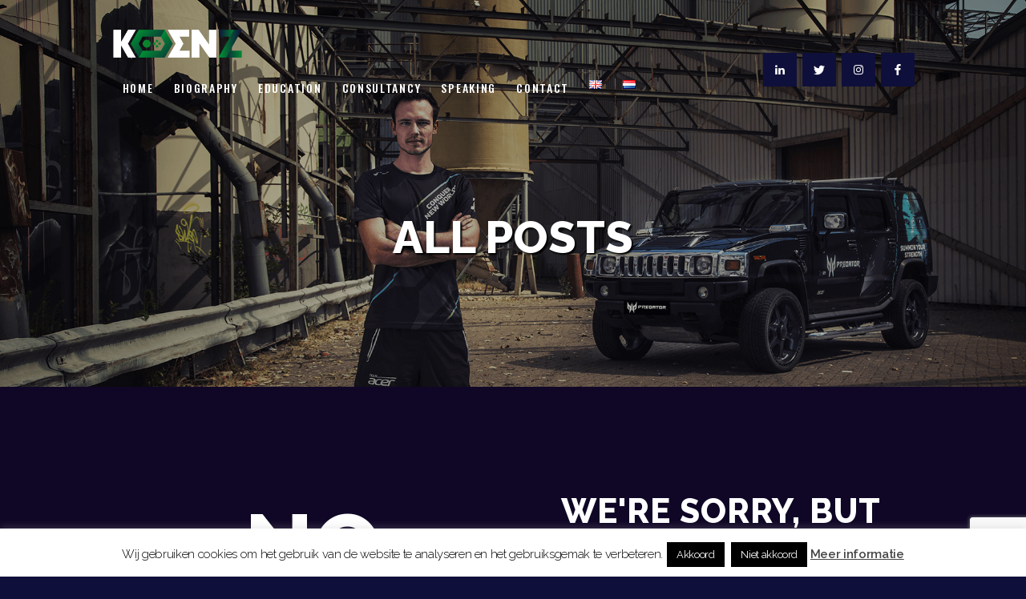

--- FILE ---
content_type: text/html; charset=utf-8
request_url: https://www.google.com/recaptcha/api2/anchor?ar=1&k=6LcWAk0rAAAAALBASaFvN4d2TKu6HEBI-Y3kN8Cx&co=aHR0cHM6Ly9rb2Vuc2Nob2JiZXJzLm5sOjQ0Mw..&hl=en&v=PoyoqOPhxBO7pBk68S4YbpHZ&size=invisible&anchor-ms=20000&execute-ms=30000&cb=k6g53nh4oxjk
body_size: 48744
content:
<!DOCTYPE HTML><html dir="ltr" lang="en"><head><meta http-equiv="Content-Type" content="text/html; charset=UTF-8">
<meta http-equiv="X-UA-Compatible" content="IE=edge">
<title>reCAPTCHA</title>
<style type="text/css">
/* cyrillic-ext */
@font-face {
  font-family: 'Roboto';
  font-style: normal;
  font-weight: 400;
  font-stretch: 100%;
  src: url(//fonts.gstatic.com/s/roboto/v48/KFO7CnqEu92Fr1ME7kSn66aGLdTylUAMa3GUBHMdazTgWw.woff2) format('woff2');
  unicode-range: U+0460-052F, U+1C80-1C8A, U+20B4, U+2DE0-2DFF, U+A640-A69F, U+FE2E-FE2F;
}
/* cyrillic */
@font-face {
  font-family: 'Roboto';
  font-style: normal;
  font-weight: 400;
  font-stretch: 100%;
  src: url(//fonts.gstatic.com/s/roboto/v48/KFO7CnqEu92Fr1ME7kSn66aGLdTylUAMa3iUBHMdazTgWw.woff2) format('woff2');
  unicode-range: U+0301, U+0400-045F, U+0490-0491, U+04B0-04B1, U+2116;
}
/* greek-ext */
@font-face {
  font-family: 'Roboto';
  font-style: normal;
  font-weight: 400;
  font-stretch: 100%;
  src: url(//fonts.gstatic.com/s/roboto/v48/KFO7CnqEu92Fr1ME7kSn66aGLdTylUAMa3CUBHMdazTgWw.woff2) format('woff2');
  unicode-range: U+1F00-1FFF;
}
/* greek */
@font-face {
  font-family: 'Roboto';
  font-style: normal;
  font-weight: 400;
  font-stretch: 100%;
  src: url(//fonts.gstatic.com/s/roboto/v48/KFO7CnqEu92Fr1ME7kSn66aGLdTylUAMa3-UBHMdazTgWw.woff2) format('woff2');
  unicode-range: U+0370-0377, U+037A-037F, U+0384-038A, U+038C, U+038E-03A1, U+03A3-03FF;
}
/* math */
@font-face {
  font-family: 'Roboto';
  font-style: normal;
  font-weight: 400;
  font-stretch: 100%;
  src: url(//fonts.gstatic.com/s/roboto/v48/KFO7CnqEu92Fr1ME7kSn66aGLdTylUAMawCUBHMdazTgWw.woff2) format('woff2');
  unicode-range: U+0302-0303, U+0305, U+0307-0308, U+0310, U+0312, U+0315, U+031A, U+0326-0327, U+032C, U+032F-0330, U+0332-0333, U+0338, U+033A, U+0346, U+034D, U+0391-03A1, U+03A3-03A9, U+03B1-03C9, U+03D1, U+03D5-03D6, U+03F0-03F1, U+03F4-03F5, U+2016-2017, U+2034-2038, U+203C, U+2040, U+2043, U+2047, U+2050, U+2057, U+205F, U+2070-2071, U+2074-208E, U+2090-209C, U+20D0-20DC, U+20E1, U+20E5-20EF, U+2100-2112, U+2114-2115, U+2117-2121, U+2123-214F, U+2190, U+2192, U+2194-21AE, U+21B0-21E5, U+21F1-21F2, U+21F4-2211, U+2213-2214, U+2216-22FF, U+2308-230B, U+2310, U+2319, U+231C-2321, U+2336-237A, U+237C, U+2395, U+239B-23B7, U+23D0, U+23DC-23E1, U+2474-2475, U+25AF, U+25B3, U+25B7, U+25BD, U+25C1, U+25CA, U+25CC, U+25FB, U+266D-266F, U+27C0-27FF, U+2900-2AFF, U+2B0E-2B11, U+2B30-2B4C, U+2BFE, U+3030, U+FF5B, U+FF5D, U+1D400-1D7FF, U+1EE00-1EEFF;
}
/* symbols */
@font-face {
  font-family: 'Roboto';
  font-style: normal;
  font-weight: 400;
  font-stretch: 100%;
  src: url(//fonts.gstatic.com/s/roboto/v48/KFO7CnqEu92Fr1ME7kSn66aGLdTylUAMaxKUBHMdazTgWw.woff2) format('woff2');
  unicode-range: U+0001-000C, U+000E-001F, U+007F-009F, U+20DD-20E0, U+20E2-20E4, U+2150-218F, U+2190, U+2192, U+2194-2199, U+21AF, U+21E6-21F0, U+21F3, U+2218-2219, U+2299, U+22C4-22C6, U+2300-243F, U+2440-244A, U+2460-24FF, U+25A0-27BF, U+2800-28FF, U+2921-2922, U+2981, U+29BF, U+29EB, U+2B00-2BFF, U+4DC0-4DFF, U+FFF9-FFFB, U+10140-1018E, U+10190-1019C, U+101A0, U+101D0-101FD, U+102E0-102FB, U+10E60-10E7E, U+1D2C0-1D2D3, U+1D2E0-1D37F, U+1F000-1F0FF, U+1F100-1F1AD, U+1F1E6-1F1FF, U+1F30D-1F30F, U+1F315, U+1F31C, U+1F31E, U+1F320-1F32C, U+1F336, U+1F378, U+1F37D, U+1F382, U+1F393-1F39F, U+1F3A7-1F3A8, U+1F3AC-1F3AF, U+1F3C2, U+1F3C4-1F3C6, U+1F3CA-1F3CE, U+1F3D4-1F3E0, U+1F3ED, U+1F3F1-1F3F3, U+1F3F5-1F3F7, U+1F408, U+1F415, U+1F41F, U+1F426, U+1F43F, U+1F441-1F442, U+1F444, U+1F446-1F449, U+1F44C-1F44E, U+1F453, U+1F46A, U+1F47D, U+1F4A3, U+1F4B0, U+1F4B3, U+1F4B9, U+1F4BB, U+1F4BF, U+1F4C8-1F4CB, U+1F4D6, U+1F4DA, U+1F4DF, U+1F4E3-1F4E6, U+1F4EA-1F4ED, U+1F4F7, U+1F4F9-1F4FB, U+1F4FD-1F4FE, U+1F503, U+1F507-1F50B, U+1F50D, U+1F512-1F513, U+1F53E-1F54A, U+1F54F-1F5FA, U+1F610, U+1F650-1F67F, U+1F687, U+1F68D, U+1F691, U+1F694, U+1F698, U+1F6AD, U+1F6B2, U+1F6B9-1F6BA, U+1F6BC, U+1F6C6-1F6CF, U+1F6D3-1F6D7, U+1F6E0-1F6EA, U+1F6F0-1F6F3, U+1F6F7-1F6FC, U+1F700-1F7FF, U+1F800-1F80B, U+1F810-1F847, U+1F850-1F859, U+1F860-1F887, U+1F890-1F8AD, U+1F8B0-1F8BB, U+1F8C0-1F8C1, U+1F900-1F90B, U+1F93B, U+1F946, U+1F984, U+1F996, U+1F9E9, U+1FA00-1FA6F, U+1FA70-1FA7C, U+1FA80-1FA89, U+1FA8F-1FAC6, U+1FACE-1FADC, U+1FADF-1FAE9, U+1FAF0-1FAF8, U+1FB00-1FBFF;
}
/* vietnamese */
@font-face {
  font-family: 'Roboto';
  font-style: normal;
  font-weight: 400;
  font-stretch: 100%;
  src: url(//fonts.gstatic.com/s/roboto/v48/KFO7CnqEu92Fr1ME7kSn66aGLdTylUAMa3OUBHMdazTgWw.woff2) format('woff2');
  unicode-range: U+0102-0103, U+0110-0111, U+0128-0129, U+0168-0169, U+01A0-01A1, U+01AF-01B0, U+0300-0301, U+0303-0304, U+0308-0309, U+0323, U+0329, U+1EA0-1EF9, U+20AB;
}
/* latin-ext */
@font-face {
  font-family: 'Roboto';
  font-style: normal;
  font-weight: 400;
  font-stretch: 100%;
  src: url(//fonts.gstatic.com/s/roboto/v48/KFO7CnqEu92Fr1ME7kSn66aGLdTylUAMa3KUBHMdazTgWw.woff2) format('woff2');
  unicode-range: U+0100-02BA, U+02BD-02C5, U+02C7-02CC, U+02CE-02D7, U+02DD-02FF, U+0304, U+0308, U+0329, U+1D00-1DBF, U+1E00-1E9F, U+1EF2-1EFF, U+2020, U+20A0-20AB, U+20AD-20C0, U+2113, U+2C60-2C7F, U+A720-A7FF;
}
/* latin */
@font-face {
  font-family: 'Roboto';
  font-style: normal;
  font-weight: 400;
  font-stretch: 100%;
  src: url(//fonts.gstatic.com/s/roboto/v48/KFO7CnqEu92Fr1ME7kSn66aGLdTylUAMa3yUBHMdazQ.woff2) format('woff2');
  unicode-range: U+0000-00FF, U+0131, U+0152-0153, U+02BB-02BC, U+02C6, U+02DA, U+02DC, U+0304, U+0308, U+0329, U+2000-206F, U+20AC, U+2122, U+2191, U+2193, U+2212, U+2215, U+FEFF, U+FFFD;
}
/* cyrillic-ext */
@font-face {
  font-family: 'Roboto';
  font-style: normal;
  font-weight: 500;
  font-stretch: 100%;
  src: url(//fonts.gstatic.com/s/roboto/v48/KFO7CnqEu92Fr1ME7kSn66aGLdTylUAMa3GUBHMdazTgWw.woff2) format('woff2');
  unicode-range: U+0460-052F, U+1C80-1C8A, U+20B4, U+2DE0-2DFF, U+A640-A69F, U+FE2E-FE2F;
}
/* cyrillic */
@font-face {
  font-family: 'Roboto';
  font-style: normal;
  font-weight: 500;
  font-stretch: 100%;
  src: url(//fonts.gstatic.com/s/roboto/v48/KFO7CnqEu92Fr1ME7kSn66aGLdTylUAMa3iUBHMdazTgWw.woff2) format('woff2');
  unicode-range: U+0301, U+0400-045F, U+0490-0491, U+04B0-04B1, U+2116;
}
/* greek-ext */
@font-face {
  font-family: 'Roboto';
  font-style: normal;
  font-weight: 500;
  font-stretch: 100%;
  src: url(//fonts.gstatic.com/s/roboto/v48/KFO7CnqEu92Fr1ME7kSn66aGLdTylUAMa3CUBHMdazTgWw.woff2) format('woff2');
  unicode-range: U+1F00-1FFF;
}
/* greek */
@font-face {
  font-family: 'Roboto';
  font-style: normal;
  font-weight: 500;
  font-stretch: 100%;
  src: url(//fonts.gstatic.com/s/roboto/v48/KFO7CnqEu92Fr1ME7kSn66aGLdTylUAMa3-UBHMdazTgWw.woff2) format('woff2');
  unicode-range: U+0370-0377, U+037A-037F, U+0384-038A, U+038C, U+038E-03A1, U+03A3-03FF;
}
/* math */
@font-face {
  font-family: 'Roboto';
  font-style: normal;
  font-weight: 500;
  font-stretch: 100%;
  src: url(//fonts.gstatic.com/s/roboto/v48/KFO7CnqEu92Fr1ME7kSn66aGLdTylUAMawCUBHMdazTgWw.woff2) format('woff2');
  unicode-range: U+0302-0303, U+0305, U+0307-0308, U+0310, U+0312, U+0315, U+031A, U+0326-0327, U+032C, U+032F-0330, U+0332-0333, U+0338, U+033A, U+0346, U+034D, U+0391-03A1, U+03A3-03A9, U+03B1-03C9, U+03D1, U+03D5-03D6, U+03F0-03F1, U+03F4-03F5, U+2016-2017, U+2034-2038, U+203C, U+2040, U+2043, U+2047, U+2050, U+2057, U+205F, U+2070-2071, U+2074-208E, U+2090-209C, U+20D0-20DC, U+20E1, U+20E5-20EF, U+2100-2112, U+2114-2115, U+2117-2121, U+2123-214F, U+2190, U+2192, U+2194-21AE, U+21B0-21E5, U+21F1-21F2, U+21F4-2211, U+2213-2214, U+2216-22FF, U+2308-230B, U+2310, U+2319, U+231C-2321, U+2336-237A, U+237C, U+2395, U+239B-23B7, U+23D0, U+23DC-23E1, U+2474-2475, U+25AF, U+25B3, U+25B7, U+25BD, U+25C1, U+25CA, U+25CC, U+25FB, U+266D-266F, U+27C0-27FF, U+2900-2AFF, U+2B0E-2B11, U+2B30-2B4C, U+2BFE, U+3030, U+FF5B, U+FF5D, U+1D400-1D7FF, U+1EE00-1EEFF;
}
/* symbols */
@font-face {
  font-family: 'Roboto';
  font-style: normal;
  font-weight: 500;
  font-stretch: 100%;
  src: url(//fonts.gstatic.com/s/roboto/v48/KFO7CnqEu92Fr1ME7kSn66aGLdTylUAMaxKUBHMdazTgWw.woff2) format('woff2');
  unicode-range: U+0001-000C, U+000E-001F, U+007F-009F, U+20DD-20E0, U+20E2-20E4, U+2150-218F, U+2190, U+2192, U+2194-2199, U+21AF, U+21E6-21F0, U+21F3, U+2218-2219, U+2299, U+22C4-22C6, U+2300-243F, U+2440-244A, U+2460-24FF, U+25A0-27BF, U+2800-28FF, U+2921-2922, U+2981, U+29BF, U+29EB, U+2B00-2BFF, U+4DC0-4DFF, U+FFF9-FFFB, U+10140-1018E, U+10190-1019C, U+101A0, U+101D0-101FD, U+102E0-102FB, U+10E60-10E7E, U+1D2C0-1D2D3, U+1D2E0-1D37F, U+1F000-1F0FF, U+1F100-1F1AD, U+1F1E6-1F1FF, U+1F30D-1F30F, U+1F315, U+1F31C, U+1F31E, U+1F320-1F32C, U+1F336, U+1F378, U+1F37D, U+1F382, U+1F393-1F39F, U+1F3A7-1F3A8, U+1F3AC-1F3AF, U+1F3C2, U+1F3C4-1F3C6, U+1F3CA-1F3CE, U+1F3D4-1F3E0, U+1F3ED, U+1F3F1-1F3F3, U+1F3F5-1F3F7, U+1F408, U+1F415, U+1F41F, U+1F426, U+1F43F, U+1F441-1F442, U+1F444, U+1F446-1F449, U+1F44C-1F44E, U+1F453, U+1F46A, U+1F47D, U+1F4A3, U+1F4B0, U+1F4B3, U+1F4B9, U+1F4BB, U+1F4BF, U+1F4C8-1F4CB, U+1F4D6, U+1F4DA, U+1F4DF, U+1F4E3-1F4E6, U+1F4EA-1F4ED, U+1F4F7, U+1F4F9-1F4FB, U+1F4FD-1F4FE, U+1F503, U+1F507-1F50B, U+1F50D, U+1F512-1F513, U+1F53E-1F54A, U+1F54F-1F5FA, U+1F610, U+1F650-1F67F, U+1F687, U+1F68D, U+1F691, U+1F694, U+1F698, U+1F6AD, U+1F6B2, U+1F6B9-1F6BA, U+1F6BC, U+1F6C6-1F6CF, U+1F6D3-1F6D7, U+1F6E0-1F6EA, U+1F6F0-1F6F3, U+1F6F7-1F6FC, U+1F700-1F7FF, U+1F800-1F80B, U+1F810-1F847, U+1F850-1F859, U+1F860-1F887, U+1F890-1F8AD, U+1F8B0-1F8BB, U+1F8C0-1F8C1, U+1F900-1F90B, U+1F93B, U+1F946, U+1F984, U+1F996, U+1F9E9, U+1FA00-1FA6F, U+1FA70-1FA7C, U+1FA80-1FA89, U+1FA8F-1FAC6, U+1FACE-1FADC, U+1FADF-1FAE9, U+1FAF0-1FAF8, U+1FB00-1FBFF;
}
/* vietnamese */
@font-face {
  font-family: 'Roboto';
  font-style: normal;
  font-weight: 500;
  font-stretch: 100%;
  src: url(//fonts.gstatic.com/s/roboto/v48/KFO7CnqEu92Fr1ME7kSn66aGLdTylUAMa3OUBHMdazTgWw.woff2) format('woff2');
  unicode-range: U+0102-0103, U+0110-0111, U+0128-0129, U+0168-0169, U+01A0-01A1, U+01AF-01B0, U+0300-0301, U+0303-0304, U+0308-0309, U+0323, U+0329, U+1EA0-1EF9, U+20AB;
}
/* latin-ext */
@font-face {
  font-family: 'Roboto';
  font-style: normal;
  font-weight: 500;
  font-stretch: 100%;
  src: url(//fonts.gstatic.com/s/roboto/v48/KFO7CnqEu92Fr1ME7kSn66aGLdTylUAMa3KUBHMdazTgWw.woff2) format('woff2');
  unicode-range: U+0100-02BA, U+02BD-02C5, U+02C7-02CC, U+02CE-02D7, U+02DD-02FF, U+0304, U+0308, U+0329, U+1D00-1DBF, U+1E00-1E9F, U+1EF2-1EFF, U+2020, U+20A0-20AB, U+20AD-20C0, U+2113, U+2C60-2C7F, U+A720-A7FF;
}
/* latin */
@font-face {
  font-family: 'Roboto';
  font-style: normal;
  font-weight: 500;
  font-stretch: 100%;
  src: url(//fonts.gstatic.com/s/roboto/v48/KFO7CnqEu92Fr1ME7kSn66aGLdTylUAMa3yUBHMdazQ.woff2) format('woff2');
  unicode-range: U+0000-00FF, U+0131, U+0152-0153, U+02BB-02BC, U+02C6, U+02DA, U+02DC, U+0304, U+0308, U+0329, U+2000-206F, U+20AC, U+2122, U+2191, U+2193, U+2212, U+2215, U+FEFF, U+FFFD;
}
/* cyrillic-ext */
@font-face {
  font-family: 'Roboto';
  font-style: normal;
  font-weight: 900;
  font-stretch: 100%;
  src: url(//fonts.gstatic.com/s/roboto/v48/KFO7CnqEu92Fr1ME7kSn66aGLdTylUAMa3GUBHMdazTgWw.woff2) format('woff2');
  unicode-range: U+0460-052F, U+1C80-1C8A, U+20B4, U+2DE0-2DFF, U+A640-A69F, U+FE2E-FE2F;
}
/* cyrillic */
@font-face {
  font-family: 'Roboto';
  font-style: normal;
  font-weight: 900;
  font-stretch: 100%;
  src: url(//fonts.gstatic.com/s/roboto/v48/KFO7CnqEu92Fr1ME7kSn66aGLdTylUAMa3iUBHMdazTgWw.woff2) format('woff2');
  unicode-range: U+0301, U+0400-045F, U+0490-0491, U+04B0-04B1, U+2116;
}
/* greek-ext */
@font-face {
  font-family: 'Roboto';
  font-style: normal;
  font-weight: 900;
  font-stretch: 100%;
  src: url(//fonts.gstatic.com/s/roboto/v48/KFO7CnqEu92Fr1ME7kSn66aGLdTylUAMa3CUBHMdazTgWw.woff2) format('woff2');
  unicode-range: U+1F00-1FFF;
}
/* greek */
@font-face {
  font-family: 'Roboto';
  font-style: normal;
  font-weight: 900;
  font-stretch: 100%;
  src: url(//fonts.gstatic.com/s/roboto/v48/KFO7CnqEu92Fr1ME7kSn66aGLdTylUAMa3-UBHMdazTgWw.woff2) format('woff2');
  unicode-range: U+0370-0377, U+037A-037F, U+0384-038A, U+038C, U+038E-03A1, U+03A3-03FF;
}
/* math */
@font-face {
  font-family: 'Roboto';
  font-style: normal;
  font-weight: 900;
  font-stretch: 100%;
  src: url(//fonts.gstatic.com/s/roboto/v48/KFO7CnqEu92Fr1ME7kSn66aGLdTylUAMawCUBHMdazTgWw.woff2) format('woff2');
  unicode-range: U+0302-0303, U+0305, U+0307-0308, U+0310, U+0312, U+0315, U+031A, U+0326-0327, U+032C, U+032F-0330, U+0332-0333, U+0338, U+033A, U+0346, U+034D, U+0391-03A1, U+03A3-03A9, U+03B1-03C9, U+03D1, U+03D5-03D6, U+03F0-03F1, U+03F4-03F5, U+2016-2017, U+2034-2038, U+203C, U+2040, U+2043, U+2047, U+2050, U+2057, U+205F, U+2070-2071, U+2074-208E, U+2090-209C, U+20D0-20DC, U+20E1, U+20E5-20EF, U+2100-2112, U+2114-2115, U+2117-2121, U+2123-214F, U+2190, U+2192, U+2194-21AE, U+21B0-21E5, U+21F1-21F2, U+21F4-2211, U+2213-2214, U+2216-22FF, U+2308-230B, U+2310, U+2319, U+231C-2321, U+2336-237A, U+237C, U+2395, U+239B-23B7, U+23D0, U+23DC-23E1, U+2474-2475, U+25AF, U+25B3, U+25B7, U+25BD, U+25C1, U+25CA, U+25CC, U+25FB, U+266D-266F, U+27C0-27FF, U+2900-2AFF, U+2B0E-2B11, U+2B30-2B4C, U+2BFE, U+3030, U+FF5B, U+FF5D, U+1D400-1D7FF, U+1EE00-1EEFF;
}
/* symbols */
@font-face {
  font-family: 'Roboto';
  font-style: normal;
  font-weight: 900;
  font-stretch: 100%;
  src: url(//fonts.gstatic.com/s/roboto/v48/KFO7CnqEu92Fr1ME7kSn66aGLdTylUAMaxKUBHMdazTgWw.woff2) format('woff2');
  unicode-range: U+0001-000C, U+000E-001F, U+007F-009F, U+20DD-20E0, U+20E2-20E4, U+2150-218F, U+2190, U+2192, U+2194-2199, U+21AF, U+21E6-21F0, U+21F3, U+2218-2219, U+2299, U+22C4-22C6, U+2300-243F, U+2440-244A, U+2460-24FF, U+25A0-27BF, U+2800-28FF, U+2921-2922, U+2981, U+29BF, U+29EB, U+2B00-2BFF, U+4DC0-4DFF, U+FFF9-FFFB, U+10140-1018E, U+10190-1019C, U+101A0, U+101D0-101FD, U+102E0-102FB, U+10E60-10E7E, U+1D2C0-1D2D3, U+1D2E0-1D37F, U+1F000-1F0FF, U+1F100-1F1AD, U+1F1E6-1F1FF, U+1F30D-1F30F, U+1F315, U+1F31C, U+1F31E, U+1F320-1F32C, U+1F336, U+1F378, U+1F37D, U+1F382, U+1F393-1F39F, U+1F3A7-1F3A8, U+1F3AC-1F3AF, U+1F3C2, U+1F3C4-1F3C6, U+1F3CA-1F3CE, U+1F3D4-1F3E0, U+1F3ED, U+1F3F1-1F3F3, U+1F3F5-1F3F7, U+1F408, U+1F415, U+1F41F, U+1F426, U+1F43F, U+1F441-1F442, U+1F444, U+1F446-1F449, U+1F44C-1F44E, U+1F453, U+1F46A, U+1F47D, U+1F4A3, U+1F4B0, U+1F4B3, U+1F4B9, U+1F4BB, U+1F4BF, U+1F4C8-1F4CB, U+1F4D6, U+1F4DA, U+1F4DF, U+1F4E3-1F4E6, U+1F4EA-1F4ED, U+1F4F7, U+1F4F9-1F4FB, U+1F4FD-1F4FE, U+1F503, U+1F507-1F50B, U+1F50D, U+1F512-1F513, U+1F53E-1F54A, U+1F54F-1F5FA, U+1F610, U+1F650-1F67F, U+1F687, U+1F68D, U+1F691, U+1F694, U+1F698, U+1F6AD, U+1F6B2, U+1F6B9-1F6BA, U+1F6BC, U+1F6C6-1F6CF, U+1F6D3-1F6D7, U+1F6E0-1F6EA, U+1F6F0-1F6F3, U+1F6F7-1F6FC, U+1F700-1F7FF, U+1F800-1F80B, U+1F810-1F847, U+1F850-1F859, U+1F860-1F887, U+1F890-1F8AD, U+1F8B0-1F8BB, U+1F8C0-1F8C1, U+1F900-1F90B, U+1F93B, U+1F946, U+1F984, U+1F996, U+1F9E9, U+1FA00-1FA6F, U+1FA70-1FA7C, U+1FA80-1FA89, U+1FA8F-1FAC6, U+1FACE-1FADC, U+1FADF-1FAE9, U+1FAF0-1FAF8, U+1FB00-1FBFF;
}
/* vietnamese */
@font-face {
  font-family: 'Roboto';
  font-style: normal;
  font-weight: 900;
  font-stretch: 100%;
  src: url(//fonts.gstatic.com/s/roboto/v48/KFO7CnqEu92Fr1ME7kSn66aGLdTylUAMa3OUBHMdazTgWw.woff2) format('woff2');
  unicode-range: U+0102-0103, U+0110-0111, U+0128-0129, U+0168-0169, U+01A0-01A1, U+01AF-01B0, U+0300-0301, U+0303-0304, U+0308-0309, U+0323, U+0329, U+1EA0-1EF9, U+20AB;
}
/* latin-ext */
@font-face {
  font-family: 'Roboto';
  font-style: normal;
  font-weight: 900;
  font-stretch: 100%;
  src: url(//fonts.gstatic.com/s/roboto/v48/KFO7CnqEu92Fr1ME7kSn66aGLdTylUAMa3KUBHMdazTgWw.woff2) format('woff2');
  unicode-range: U+0100-02BA, U+02BD-02C5, U+02C7-02CC, U+02CE-02D7, U+02DD-02FF, U+0304, U+0308, U+0329, U+1D00-1DBF, U+1E00-1E9F, U+1EF2-1EFF, U+2020, U+20A0-20AB, U+20AD-20C0, U+2113, U+2C60-2C7F, U+A720-A7FF;
}
/* latin */
@font-face {
  font-family: 'Roboto';
  font-style: normal;
  font-weight: 900;
  font-stretch: 100%;
  src: url(//fonts.gstatic.com/s/roboto/v48/KFO7CnqEu92Fr1ME7kSn66aGLdTylUAMa3yUBHMdazQ.woff2) format('woff2');
  unicode-range: U+0000-00FF, U+0131, U+0152-0153, U+02BB-02BC, U+02C6, U+02DA, U+02DC, U+0304, U+0308, U+0329, U+2000-206F, U+20AC, U+2122, U+2191, U+2193, U+2212, U+2215, U+FEFF, U+FFFD;
}

</style>
<link rel="stylesheet" type="text/css" href="https://www.gstatic.com/recaptcha/releases/PoyoqOPhxBO7pBk68S4YbpHZ/styles__ltr.css">
<script nonce="x7iKRHlrVjZKNbI2pO6Rkw" type="text/javascript">window['__recaptcha_api'] = 'https://www.google.com/recaptcha/api2/';</script>
<script type="text/javascript" src="https://www.gstatic.com/recaptcha/releases/PoyoqOPhxBO7pBk68S4YbpHZ/recaptcha__en.js" nonce="x7iKRHlrVjZKNbI2pO6Rkw">
      
    </script></head>
<body><div id="rc-anchor-alert" class="rc-anchor-alert"></div>
<input type="hidden" id="recaptcha-token" value="[base64]">
<script type="text/javascript" nonce="x7iKRHlrVjZKNbI2pO6Rkw">
      recaptcha.anchor.Main.init("[\x22ainput\x22,[\x22bgdata\x22,\x22\x22,\[base64]/[base64]/UltIKytdPWE6KGE8MjA0OD9SW0grK109YT4+NnwxOTI6KChhJjY0NTEyKT09NTUyOTYmJnErMTxoLmxlbmd0aCYmKGguY2hhckNvZGVBdChxKzEpJjY0NTEyKT09NTYzMjA/[base64]/MjU1OlI/[base64]/[base64]/[base64]/[base64]/[base64]/[base64]/[base64]/[base64]/[base64]/[base64]\x22,\[base64]\x22,\[base64]/DhR3DvsOowpLDj1Z+b8OGwpEzLMKcwpDCvl5dCF/DgEggw7fDr8K9w4wPVTLCigFGw5PCo30iHF7Dtl1pU8OiwoR1EcOWXTptw5vCjMKow6PDjcOaw7nDvXzDrMO1wqjCnH3DkcOhw6PCvMKRw7FWLgPDmMKAw53Dm8OZLBsAGWDDqMOTw4oUTcOqYcOww5BxZ8Ktw6ZywobCq8Ocw5HDn8KSwq/CuWPDgx3CqUDDjMO1Q8KJYMOgXsOtwpnDoMOjMHXCl1N3wrMBwoIFw7rCpMKjwrl5wo7Cr2s7fUA5wrM6w4zDrAvCsFFjwrXCgxVsJWbDgGtWwqLCnS7DlcOOa39sJ8O7w7HCocKCw4YbPsK7w4LCizvCsg/DulAKw5JzZ1cOw55lwpMvw4QjJ8KwdTHDvsO1RAHDhEfCqArDm8KQVCg4w7nChMOAazrDgcKMcsKTwqIYVMOZw705Y0VjVzQCwpHCt8OkV8K5w6bDrsOGYcOJw49aM8OXPVzCvW/DinvCnMKewq3CrBQUwrJtCcKSEsKkCMKWFsO9QzvDvMOHwpY0IDrDswlfw4nCkCRfw41baEpOw64jw5ZWw67CkMKKWMK0WBcjw6o1KcKkwp7ClsOCQXjCukcQw6Yzw47Dv8OfEE/DtcO8fnjDlMK2wrLCjsOzw6DCvcKyQsOUJn/Du8KNAcKOwqQmSDvDh8OwwpsreMKpwonDvyIXSsOtQMKgwrHClsKFDy/CjcKeAsKqw5TDuhTCkD7Dm8OOHToYwrvDuMO0TD0bw7h7wrEpK8O+wrJGC8KPwoPDow3CrRAzJsKEw7/Coxpjw7/CrgN1w5NFw6Eyw7YtEWbDjxXCpm7DhcOHRcOdD8Kyw6PCv8KxwrEJwqPDscK2MMOtw5hRw7lCUTszIgQ0wqTCucKcDDbDv8KYWcKJGcKcC0/CucOxwpLDlm4sey/DpMKKUcOZwrc4TA7Du1pvwrrDqSjColjDssOKQcO0dkLDlR7CuQ3DhcO/w7LCscOHwr7DkDk5woPDhMKFLsOkw6VJU8KKcsKrw60QOsKNwqlHQ8Kcw73Ctw0UKiLChcO2YAppw7NZw6fCrcKhM8KkwoJHw6LCrsOOF3c/I8KHC8OXwr/CqVLCncKaw7TCssO9OsOGwozDvsK3CifCmMKqFcODwrkTFx07GMOPw5xcN8OuwoPCiRTDl8KeYBrDinzDkcKCEcKyw5vDosKyw4UUw6Ebw6MZw5wRwpXDj1dWw7/Du8ObcWt2w7wvwo1ew50pw4M7FcK6wrbCgzRAFsK/MMOLw4HDhcK/[base64]/DhsKXHx3ClknCrX9AD8OtXsOSMFl7HBHDsX8Fw5ELwoDDj1ACwqM5w75lBC3DocOzwpbDpsOlQ8OOOsO4V13Djn7ClnnCkMOTeiHCv8KEKRUswrPChkfCi8KAwpzDmm/CpBgBw7R2RsOmRVZuwogIYBfDncKywrxTw54TISnDiQI7wpRxwrPCtzbDssKmwoVYFTLCtCPDo8KeHsK8wqR2w79ED8Ojw6TCplPDpB/CsMOvZMOYFE3DmRkLL8ORIxcvw4fCtcOdex/DqMOMw7BATA/DhsKzw6LDnMOlw7VKWHTCshbDgsKJAjsKO8KMBMK2w6jCsMKtBHcJwocLw67CrsOPUsKaYMK0wqQ7VwDDkV8bdsKaw4xaw7vDqMOibsK/woDDhiFEeULDv8KBw57ClTHDgcOzR8OXLsO/bSzDpsKrwqLDosOLw5jDjMK6MSrDhWtkw5wEW8K/HsOGcgbCim4sJhcGwonDjhYLWwY8ecKuGMKiw7g2wpxmQsO1Y2/Dq0DCt8KbdXHCgQl/B8OcwoHConbDu8O+w51iXAbDlsOiwpjCrGMow77CqlHDnsOhw4nClyfDg0/Dj8KFw4t4N8ONBsKsw7tgX0nCqUcuYsOSwp8FwpzDpHXDvULDp8O8wr3Dm2bCuMKNw7rDhcK3S0BpA8KrwoTClcOBbljDtFzClcK1dVbCm8KxcMOkwpHDk1HDuMOcw5XClw1Uw4UHw5bCrsOowp/[base64]/DrcKUP8KAw7pBw6EJK8Kuwo4dwrDDtxlxBhZHwowRw6HDlMKBw7XCrVF+woNnw6TDjW/[base64]/YMOhw7zDmw7Co3jClsKYXVLDqzjClMOISlHDhXIIc8KgwqbDlAw8UgzCssKEw6YQbVwqwojDvxfDkAZXLEc5w5/Cjl0dHmBGbC/[base64]/CvRVOw7vDhcONw5nDiSVRD8OgezoqfTrDqR7Dq2vChMKDXsObTzscU8OYwoNCCsKuMcOjw60JPcKQw4HDssK7wqd9ZVZzIVcswojCkTwMPcObXk/DgcKbT07Dk3LCnMOuwqUJw4HDo8OdwoopccK/w4cJwqbCun7CmMOQwokVV8OKYhrCmsOuSh9SwoZKXnXDgsK+w57DqcO4wqUpX8KgZwUow5YBwq5yw5PDjGw1MMO/w43Cp8OXw6jCncOLwpzDqw8iwr3CrsOcw6haEsK6woZ/w6DCsXDClcKHw5HCmnEiwqxLwo3DoFPCrcKIwp88XcOBwp3DtsO/VxnCjANvwqjCtHN7SMOEwog6Zl3CjsK1B27CjMOUfcK7PMKRFMKQDVTCrcO2wpvCmsK0w5zChilDw61Gw6JBwoBLVMKgwqIZBWbCjMO7XWLCoS0QAQQaSCzCocKAw4TCgcKnw6jDqlTDsy1PBzbCiGh9KcK/w6PDvMKew43DpcKqWsO2bxfCgsK1w64LwpVvBsOvCcOPR8Knw6RDPhIXScKmdcKzw7bCoHUVPkzDnMKZCTtgRMKMScOVCFdENsKbwpRgw6dUG1LCiHcMwrPDuiwPXTFDw7LDscKlwpMvAV7Du8OywoQ/UBJIw6UIw65qJsKfNSvCssOXw4HCty0jBsOgwoYKwq1MVsK/IsKFwrRAVE4CHsKxwprDq3fCmgA4w5BMw7LCtsOBw4ZeZRPDojFNw48YwpnCrMK6JGQMwq7ChU89BickwonDmcOGQ8Kcw5TCp8OIw6jDq8Kvwo4qwodbHR13V8OewqvDpi0Rw57DqcKtTcKHw5/Do8Kgw4jDs8OQwpPDjcKywqjDlC3DulXCmcKqwod3QsO4wrY7EEvCjhM5JE7Do8OdVMONesOSw4zDiz9mPMK2Ck7DtMKzGMOYwqFpwqVSwpZkMsKhwrtTX8Orexlrwot/w5XDvRPDhWB0DVbClyHDnyhWw7Q/w6PCjTw6w5zDmcK6wo0HFELDgmDDsMOiD2HDl8OVwogLbMOGwqbDhGMlw68Bw6LCqMO3w7sow7NjJ3nClG8gw686wp7CkMOfGWPCujBGfEfDuMO0w4IiwqTDgSzDpsK0w4PCv8K/[base64]/CrMO2w5XDqcK9bsOPwrEkFsKgfxEmTRrCqsOHwot/woBCwqlyasOiwrfCjAcCwoZ+VmpWwrASwrZNAsK3V8OBw57Dl8Oiw7NOw4HCuMOZwpzDi8OzURzDlwXDnzAzbzZ/[base64]/DuMOawpXCmMKvwpzDpsO3w4oxPkhpanDCocKcPnpvw4cQw4w2wpHCvUnCqMO/DF/CtADCoXjCkEZLQwfDswZ9WDAqwpsKw5wSNivDrcOIw6nDs8OPOkovw5Z6FcOzwocpwqYDVcKww4XDmU8Ew4FlwpbDkBBLw6t3wozDjzHDqEXCvsOjw6XCn8KULMOOwqfDiC0rwrYnw51kwpJRV8Oqw5RUDXJ1IT/Do1/CjsOKw7rChTzDgcKnFizDrcKJw7zClMOVw77CtcKewrM/[base64]/[base64]/w4sZw7rCjVtcDcO2w6MkwpN/wpTCihNvPFLCr8KvTmkMwo/Ds8OSwofDiVPDlcKDaWYbYxAcw7lzw4HDhjPCoixpwqJKCkHCj8KrNMOKW8KOw6PDi8Kpwq/DgRrDmmNKw6DDjMK6w7hqRcK/[base64]/DocKQdsKydMK9acOlJ8OdE8Oew5fCo3HDtsK9w6XCoFXClg3CuS3CujbDu8OAwqVZOMOHAMK9DsKPw4p6w4tlwrEUw5lNwoMjw5k8XXlqN8K2wptJw4DCowcfHA4/[base64]/Dlwo1wrfDt3fCihbCucKlF8OAc8KuwpPDgsO/TMKlw5/CnsKjDsK1w6xIwptrA8KVP8KyWcO3w5VwVFrCsMOSw7rDsWEIA13ChsOyc8OZw4NVBcK/w4TDiMKXwoPCk8KuwpzCqTHCh8KTHsKQGsKiQsOWwpY2C8OpwqAKw6t9w5sUSE7Dl8KdWcKDDiPDhMKQw5bClF93wowFLW0gwo/[base64]/Dg8ORBMOhGW/DjHxTGAM0TzVwwpLCssOcM8OTPMOow7rDpDXDhFPCvB9Dwodjw6zDq00oEzw7WMOVRDtfwonCvwLCr8OwwrtuwrnDmMKqw5/[base64]/CjAkBwrxtBXjDssK0w6/CocObEjVnX2kJwoLCmsOgAHDDljV1w5DCgUBDwrXDt8ORam7CqQbCsF/[base64]/csKDwpwTXw7Dh2HCknpmwqh0Lio+w7pdw6nDkMKhPU/Dq1HCjsOPfh/CsyHDusO6wp55wpDDqsOKAErDkGApHiXDtcOnwpfDvcO6w41TEsOKa8KRwo1ECjA+VcOawoQuw7ZNFTsiImkkbcO2wo4DWw1RT37DvMOOGsOOwrPDmULDpsOjZjnCvBDCgHlCc8Ohw6kgw7TCucOGwrt3w7gPw5M+CkYSLmYtPVfCsMKbWcKRVh4/[base64]/YMOAw7EmJcKtGcKtwr9LwotnAsOgwqg5dhx6KmRbw4UgAzbDoVdWwonDghjDlMKyQUvCg8K3wo7DhMK2w4QVwppwOzw+Sxp2IsOGw647Xk4jw6YrasK2wo/CocOgLkjCvMKRw55iBzjCniY/wpN9wpZgMsKGwpnCrjsPR8OFw6sSwr/DimHCisOaF8KbAsOYGA3Dgh3CoMO2w5PCkhMOfMOYw5rCkcO3EXbDgcO7wrorwr3DtcOSOcOnw7/CmsKNwr7CucOMw5/Cl8KTWcONwq3Dsm9nHnbCu8K4w7nDkcOWCgseMsKrJFlDwqJww4nDmMONw7LCjFXCuFcCw5pvc8KTJcOofsK8woMlw6DCpWAqwrhZw6PCvMKCw6cYw4hmwrPDuMK5XDkNwrZPF8K3XsOqS8ObXzPDiA8ZCMKhwrLCisKnwp0Iwoscw6V2w5Z4wp0+Il/DjC0ERGPCscO9w5YLAcKwwoZMw7fDlBvCgSMGw4/CiMOOw6Muw4szCMOpwr8oJ3ZPasKBWA3DsgTDpcONwp9jwrNcwo3Cj0rCkiQBaGI3JMOBw4PCsMOCwqN/QGVaw7coewfDg2lEKk4mw4lkw6MjE8KOHMOVK0DCmcOnZcOHLMKdZHrDpVZvdzYAwqAWwoJpKFQeHwAvw4vCp8O/DcOiw7HDj8ObXMKhwpXChxIMJcK6wpg6w7JQb3HDimfChsKawpvCq8KzwrDDpEhJw4fDojxBw6YnAlxpdcKvQ8KKJcOywqjCpMKswp/Cv8KgKXsYw5RvMsOpwqzCnXcEZsOaB8OQXsO7wrbDlsORw7PDrEEPR8KuH8KWXmsuwr/CpMO0AcO3Y8O1QTAGw6LCkgIzACYLwrbCvhLDmsOzw4bDuS7DosO/CxPCiMKZOMKBwoTCjVBeYcKiDMOef8K5NcOkw7jCvWzCu8KLdyEAwqdlBsOPFlYWNMKuFcOXw4HDi8Kbw7PCtcOMDsOHXR4bw4zCj8KIw6pAwoLDvkvDl8Oew4bDtW3CtEnDjw1wwqLCgnV6woTCtizDkDVAwovDsjTCn8OWegLCmsO9wokuRsK/OT0QFMKcwrNow7HDi8Ouw47Di0pcQcOqwo3CmMOKw71mwqknAMK1ck3DhG3Dl8KRwqjCvsK/[base64]/CpMOvORjCvSESwpTCszUjClnCoyA3V8OEckPCkX4yw4zCqsKpwps/NVjCjkQwM8KmN8OVwqHDsDHCjFbDvcOdXMK0w67ClcO2w7plKzjDtsKiXMKew6paCcOEw5Q6wpbCvcKrEsKqw7ECw5kAZ8OoVE/CpsOxwo9Uw5TCo8Opw6zCgsO/TgDCm8KkYibDoEPDtEDCgsOywqgkbMOzC35jKSFeFXc0w6XCkycsw4bDlErCtMOZwoUcwonCszQnDz/Dink9L2HDjhwPw7QwWivDv8Oew6jCszJFwrdjw5DDvMOdwoXCuVzDscOtwoZYw6HCo8OjdcOCd0gKw5AoBcKWU8KuaiVtS8K8wq7CixbDvVVOw6pELMKfw4/DpMOdw6VgHMOnw43DnFvCkXMkQkgEw7xhAkvClsKPw4dWGm9OJVUjwpUSw6g7DMKqGmtbwqEjw6piRDLDj8O+woBkw7/[base64]/CoxbDnWXCkRrCrwd9wplbGsKAwrY2dT5tNHMgw6tfw7UEwr/CshdwKMKiL8Opd8OFwr/DgEQbS8OpwofCncOhw4HCs8KLwo7DoHNBw4AaAArDisKewrMWVsKpZW42wrAFacKlwpfCiGVKwr7CnXbCg8OCwqgRSyvDpMK+w7ojSDrCicOvX8OEE8O0w787wrQkDynCgsOABsO3JsOwKW7Dt1UHw5jCrsO4J0DCtm/CrShEwqrCpy4fPMK6G8OQw7zCvmsowrXDqwfDqXrCiVPDsHLCnRbDmsK1wrlURMKzVmLDsirCkcOBWsOPcGTDu2LCimvDtTLCpsOEOi9Nwppbw5bDo8KcwrfDjkXClsKmw47DksOjJDLCnSDCvMOrOMKSLMO/XMKkI8Kvw4rDi8KCw5safxrClDnCncKeEcKcwrrDo8OaNUR+WcOYw6QbdSkKw59HPj7Dm8OVJ8KZw5oxS8KCwr92w5PCgsOJw5HDq8Olw6PDqcKgSh/Cvh8Bw7XDiiXCqibDnsKeBcOdw4ZdLcKyw5NbT8OAw4ZdYHhfw6wVw7DDksK+wrPCqMOoTElyScOJwqfDoDnCq8OaGcKJwqDDg8Kkw5HChw7CpcO5wr5LfsOfDlVQGsOCNQbCiVtoDsKhG8Ktw61WBcOqw5rCkj91fUIrw7B2wp/DtcKMw4zCtcKgcitwYMK2w6Urwr3CgHllXMKNw4fDqMOTJmxcFsOxw5lAwqvCrMOONFjChR/CsMOlw55kw5DDuMKGRcKyOADDtcO2I03Cj8OCwrrCuMKIwpZfw5XCmsKnYsKGYsK6RWvDq8OrcsKMwrQdQQJOw57DjcOWOWggHsOYw5MdwqrCo8OTMsOBwrYGw7RRP01tw5t/w4ZOESh4w64kwrDCpcKmwo3DlsOlIFvCuULDg8Opwo57wpFrw5kLw5wjwrxgwoPDn8O7f8KiccOrfEp4wpbChsKzw6PCv8O5wpx8w5zCu8OXQzomGMKzC8OgPWYtwo3DtMO3B8KtVmIKw6fCh13CpGRyKMKyWRVmwpvCj8Kvw67Dg2xZwrQrwoPDjlHCqS/DtsOMwqrDgxNREcKMw6LDiVPCmyYSwrxKwq/DsMOKNwlVw50Zw7XDusOpw7VqGzTDvsKdDcO/[base64]/DiMOKdsOQwoMkw77DlsODwpZfw7fDqix+wq7CpwrCmxrDusO2wpsEbxrCgcKqw5/DhTvDnMKmLcOzwosVcsKCJEfChMKmwqrDrVzDsUxJwrVBMGQZTU84wqcBwrbCrn9+HsKhw4pWWsKQw4vCoMOWwpTDsgROwogMw48Ww61KYDTDmw0yKsKwwp7DrFXDhxdJFk7Cv8OXEsOOw5nDrUrCtGtuw5EUwq/CuBzDmifCucOzPsO/wqwzDFjCscOsE8KhTsOYRMO6eMO2EMKhw4HCg19Qw6MIZkcLwqxVwpIwH3cABsKmA8OmwovDmsKYfXbCvGt5QB/ClUvCjlbDvcKhbsKKf3/DsThTccK3wp/[base64]/w7E1P8OwGHnCukgJGifDpcOyV8K8flw9XibDisKMLUrCryHDkkXDtDs7w7zDh8KyX8Oqw4PCh8OKw5TDnk8Cw6XCnADDhQPCsCtGw5wsw5LDo8KHwrPDrsO1W8Kuw6DDm8OWwp/DpFBWXhXDpMKRbcKWwrFCQCV8w5VBGULDlsOlw7jDlMO4aEDDmhrDoHfCoMOKwosqaSnDt8Olw7wEw53DoGYMLMKmw4k2DBzDsF5GwrDCocOrBMKNc8K3w60zasK3w5DDh8O6w75oT8OBw6jDols7GcK+w6bCkk/[base64]/RwoYw6d7ZMO1w6HDpT3DvHnCmlgABcOdPMOLw4nDtcKyHD7DocKOelXCmcOJPMOnPj0tF8ODwozCqMKVwp7CpFjDm8OHCsKVw47DscKqfcKgJsKywq9yC2gEw6DChlvCucOvW1HCg3bCjkgLw6jDkm1RDMKNwr/CvUfChE04w5krw7DCrBDClhTDl3rDnMKRBMOdw7RJfsOSEnrDg8O0w67DnHcOPMOgwqLDj2zCj1VuYsKDSlbDgMKPNiLChjPCgsKQT8OgwqZZMSLCqRjCuzFZw6DDkFrDmMOMwociKABaagJ2KCMrEMOsw4orWU/DisKbwo7Dg8KQw5/CkjTCv8KYw4HDpMKDw6oQSCrDv0cmwpbCjcO8C8K/wqbDkhXClnwQw54PwpNxbMOiwrnCgsOASDtDDxDDujx5wpnDvcKaw7hWOCbDhhN/w6ZtHcOqwpHCm2hCw4RwQcO/[base64]/CsWh8w55eNsOLKwkYZFUiW8KSwpjDg8OhwrrDjcOBw5JVwoZ+URXDosK9NUXClyt4wrF5a8KQwrbCkcK2w6HDhMO1wooOwr4awrPDqMKUJ8OmwrrDrVFCbEHCgsO4w6ZZw7sBw4kxwp/Ct2YSbl5tLEQJZsO0EMOKd8O7wp7CrcKrSsOZw7BswqVkw68UZwXCuDAeSUHCrAHCtMKRw5rDnHRXcMOSw4vCrMOPYsOHw6rCnE9Kw6LCqzUJw45FF8KhLWbCimdUbMO8O8KLKsKsw70twq9UfsOaw43CmcO8cQnDrcK9w5jCuMK4w5l/wo86TnU/w7/[base64]/DpMK0dDInAcOeBsKEdcO5wrN4w7UJBy3DmFEOYcKuwo0TwrXDrjXCiyfDmzrCjMO3wqfCkcKjZzARV8Ojw6/[base64]/[base64]/[base64]/CrMKadXvDh0/CnyPCiiEewrjDtlHDo17DjWPCvMKVw6nCoEUFe8OCw4zCmQlrwrjDtgTCpC3DvcKxZMKePSvCjMOIw4vDoWDDuwQqwp9DwpvDvsK1D8KhccOob8OnwpB5w7I6wpMUw7ESwpzDmFfDjcK3wqjCtcO/[base64]/Cljxgf8O5V8K6PxDDjiPDgEbDl8OaZG/CsEVnwo1Sw7jCiMKrC190wrw4w6fCujjDn0nDmC/DosOEXgDCrzABOlgZw5xkw5LDnMOIfxIHw584cQoEYw4KQBDCvcKvwqnCrg3DjFNZbiJHw7DCsDbCqjvCnMK/FFjDtcO2fBrCo8K/DxAeSxRuAlJIIUzDoxFHwrVMwq8ATcOqV8KYw5fDghZTbsOqAFzCosKsw5fCmMOqwq7DlMO2w5TDrDHDssKjasKGwqZXw47ChmzDlkbDvlEBw5FYT8OkCX/[base64]/[base64]/CoHkcw4BuNB9Jc3DCvAQeOhl4wo0YwrZsw53CkMKgw6zDhmLDkTxyw6HCsDlbWADCksOQXDAgw51/[base64]/F8KZw6rDusOYHMKOcsKdDQEKw6t6wpTCowRpKsKjwr41w5/[base64]/[base64]/[base64]/DpToQwpkzUcKww6nDsEHCjj5AJcKAw4UgOQQTB8OtcsKIAzPDulPChAJlw7PCgngiwpLDvChLw7bDpTklUyUXDV3CjcKbPzR3bcK6SAoGw5ZnLip5TVN9MiUAw7PDsMKLwq/Dh1bDgypDwrsTw5bCgEPCncOrw6YWLC0IAcOtw67DmEhFw6fCqMKaan3Dm8OfMcKiwrZMwqnDpmAMbwg1OW3Chls+IsOWwoMBw4pRwp50wojCqsOGwoJcV04INcKzw5RCfcKCJcOyIjPDkH4rw73CtljDgsK2dG/DnsOnwp/CmAQ+wo3Cn8KgUMO7w7/DhU8cdRDCvsKJwrvCjMK0PHdQaQgxTMKowq3CisKhw7zCmQnDtyrDncOGw5zDu0pyQ8KZTcODQ3B7VMO9woQcwpIWTG7Dn8OHRjoKHMKzwqfCpzRKw5tPBF0TR0TCsk3CgsKLw7fDrsOmPCLDicKmw6rDv8K6dgtvKAPCk8O6dh3Cji4UwrV/wqhYP1vDk8Osw6ReM0NpW8Knw7NhIMKaw4EzGThgDwLDqF1uccOwwq9vwqDCilXCgsObwrFJScKsYUd7A3IgwoHDpsOPBcKDwovDoGRTFF3DnEw+w40zw7rCj3kdDBo1w5zCmi09ZXQNDsOhFcOiw5ckw5XCgAjCo30Uw6/CmjM1wpHDmzESY8KKwppQw4DCnsOVwp3ClsORLMOSw6XCilwww59Mw4s4AMKeL8OEwp8yEsO8woQ9wrdFRcOPw7U5FynCjcOPwpA9woMRccKkB8O4wqXClcOEYTZhfx/[base64]/[base64]/w5XCjsO5w7AjwpvCk8OYw4XCgFJoTQvCtjNfw6rDt8OGN23Cl8OAdcOuQMOCwpfCnglXw63DgkoKCRjDsMOmaT1jME0AwoJXw7EpOsKyd8OlRhsIRi/DqsK0JSQLw5dSw7NICcKSYGMXw4rDiDplwrjDpmxmw6zCs8KnXFV5bGkHFToYwofDiMO7wrhdwqvCiUnDhMK6A8KjMk/Ds8OZYsOUwrrCmxPCscO4ZsKaa0HCjRDDpMOoKgfClg/DvsKWScKRKUwFb2dUKFvCpcKhw7IKwolSPitlw5nCjcK6w5fDqcK8w7PCoy8FBcOAPiHDtBdYwoXCucOiU8OPwpPDtBbDg8Khwq1kOcKRwq7DtcKjRQ0WZ8Kkw4LCpWUsPUdCw77Dp8K8w6ouWR3CsMKdw6fDi8OywonDlCogw5tiw6/DuzzDgsOmJltYPGM9w4JfR8Kdw75YWULDh8K8wofDrFAFW8KOIcKbw6cKw5loC8KzF1nCggw5ecOpw4wHw44ufFI7woUSQQ7CtS7Dt8OBw4NvCcO6KGHDocKxw5bDpj/[base64]/woJQXsKMJR0ww4zDvMOgYgZpKsOyFcKfwqLClyDChiQUOjlfwoXCnkXDl0fDr1dpJzVAwrLCu2XCvsOGw4xyw41XXiQpw7QdTmtuLMOnw6sVw7NFw6N7wozDjcKvw7bDl0XDjRnDsMOTShtyQk/Cm8O1wqHCuGzCrS9OXBPDn8KxZcOaw69KbMKrw5nDicOrAMKbf8OHwrAGw55kw4ZdwqHCnVbCkXI+V8KKw7tSw7cXJnYVwocuwo3DmcKuwqnDv25qfsKsw4jCuT5Vw4vDlcOPecOpFmXChyfDsR/[base64]/[base64]/IzhgasODwrF3WMKtwrRew5vCsUDCpcK5WD7DgwTDiwXDt8OswoIoecKFw73CqsO5KsOfw4vDpcOrwoFGwpPDk8KxJzsWw6nDjzk2aA/[base64]/Cm8OeZcKXwqDDqBHDhsK7dMK1MFZdUB4nJ8KBwqvDpU/CicKFLsO2wp/[base64]/wrQcwqjCkcOzwpZzwqlhw6drBhzDsgRFYwd5w498QV9VX8KQwp/DnyZPRk1owqLCm8KJDSsMAgMMwpXDn8KHw7DCn8ObwqADw5nDjsOcwrdZeMKdw7zDo8Kawq/DknF9w5vCnMKHb8OnHcKZw5rDuMOUbsOqdzoxRxDDnBkhw6p6wrDDgFbDrW/CtMOXw7nDvSDDsMO0bArDugtuwoUNDMO0DnTDoXDCqn4NP8OCEDzCgxFow5fCiAcRw6zCvg7DvndBwoxELzspwoc4wqFZR3/[base64]/[base64]/[base64]/DtXhFKcKIw7LCl8Odw7fDv8KjBsOjwpfDhzfCtMO6wobDm28pDsOYwpNgwrYLwq1TwpEdwrIxwqVXGGdPMcKiZ8OBw4JiZcKLwqfDm8Oew4HCpMKgWcKeKwbDq8K+fy5CAcOUf37Dh8O3ZMO9Mi9SKMKZKlULw6vDpRwqdsO/w6cKw5LDmMKQwojCqsKxw57CuATChkDCkcKBJi0SHy8jwqHCqk7Djh7Csi3CoMKow6kZwocVw7hRXjNPch7ClGsowq5Tw6NTw5rDuyTDvyvDv8KQGUlow5LDkcOqw4TCqCjCm8K4dMOIw71gwpMkRXJURMKvw4rDvcOKwoPDgcKCF8OYKj3CrwR/wpDDsMOgcMKGwoJwwpt2I8OIw5YnGCXCm8KpwqEcfcKnCxbClcO9bycFJHA+ekbCqT55IFvCqsKYCl0oU8ORBMO3w5vCo2zDrMOIw7oZw57CgBXCosKzDlPCjsODZsKID33DnmXDmEh4wrVpw49dwrbCt2HDtMKMCX/DpMODBBDDug/[base64]/w58xJijCn8Ovw67CtlZlw6BIwo7CpBjDkw1Zw73DnCnDicKzw5QhYsK1wojDlWLCjkHDicKNwpkxXWc2w5YPwos4bcOpIcO/[base64]/CojAnXXrDjWvCqsOPWMOzIcK7wrTCn8OQwqJuGsKTwpRxYWrDpMO9Mx7ChyRaKX/[base64]/DgQgmFcK+fsO+w7fDg23CqsKjOMKkwobCrMKnPwZZw4nClCTDtDrDkTdrUcOGKChRAsOpw4HDvsKLdl/ChwHDmjHCpMK+w6FywqEze8KYw5rDkMOQw40AwqFoDsOleRt+wqUsKXbDk8OTD8O8w6fCsj0RJi3ClzjDoMKrwoXCnMOGwq/DsBo/w53DjHTCv8Orw6oLwofCrwRCW8KCE8KXw6zCrMO7cg7CvHZMwpTCusOWwrJUw4HDjUTDo8KFdxIxNicRcBAcV8K/w5fCsVRxa8O+w5IvAcKZSxHChMOuwrvCqsORwphXGnQEDnc/VzN1WMOmwoM/[base64]/[base64]/Dig41dCzCtcOiwoYbw4rDmsOoIT/DoxNmGFLDksKMwpbDoG3DhsO7FFTDvsKIOSN/w7VWwonDncKeMB/Ct8OXDEoYBcKnPz3Dk0bCtcOaGXrDqzUaL8OMwobDmcOgXMO0w63CjBtlwplmw6ZRPyXDlsOpDMKrwqxjG0h/[base64]/w6nCqEHDssOLbXXDm8Kqw6hKw7zCsAPCv8KdNMOdw5FlADQWwpjDhQ1IbRTDuAMmVRkQw780w5rDn8Odw4kvEjMmbTk9wqPCmU7CqDonNMKXPi3Dh8OxMg3DqgLDtsKfTAJJcMKHw5DDoHIyw7fCvcKJeMOTw5zCpsOhw7xlw47DrsK1Hi/CpBlvwr/DpMKYw5U6cl/DucOCccOEw6s1S8KPwrnCh8O7wp3CssOtHcKYwqnDmMK/MRs3ZlFuIlNVw7EdQUNJLmd3BsKYFsOofFjDscOcN2s2w5zDpD/CscO0R8OtP8K6woHCr2J2S3FZwotSOsKBwosiJsOcw5zDs2PCsDURw73DlGhUwqtpLSFJw6jClcOqEzbDsMK9O8OIQcKUccOvw43CjnjDlMKSQcOOOV/DoSLCqMK5w7vDsjE1UsOSwrhrZHdOcX3DoG1ic8KFw78Fwq87W2bCtE7Ch3MTw4ZDw7TDmcOtwojDv8O5eiNAw4g4dsKAYkUQDljCvmVPd1ZewpA/RRxSHGR4YERmOCsLw5MwBWPCgcOLeMOPwqfDnCDDvMKnHcODWlshwo3Dg8KzRgcpwpAcasOfw4HCjhXDsMKkWhXChcK1w4fDs8Obw7EOwoDCrMOJUmk0w4HCpXfClifCnmcHZ2YEUCEewqHCk8OFwo0Iwq7Ch8K6cn3DmcKRbi3CmWjDmT7DmSh/w5kUw4nDrw1Lw4HDsAZqOw7CqgkWRxTDijQJw5vCmsOlOMOCwo7CvcKbM8KxI8KSw5R0w4xlwo3CvT7CqlcowonCjzlawrXCtCPCmcOmJcO7VXZ0RMO/Izwlwo/Cl8O8w5hwZsKESWrCqx3Dnm3CkMKKJi1casOOw5bCjAXCpsOewq7DmFJuDUnCtsOVw5XChcOJwr7CrilswqnCk8Kswp1Fw510w5sDPwwGwpvDtsOTJRDCtcKhehXDthnDqcODNxNewqVbw4lZw6NBwojDqysCwoFZEcO9wrMswr3DkVp4X8KKwq/Cu8ObJ8O0KCt1b1AKcCjCisOuTsOoS8O7w7M0WsOPB8OobMKFE8KQw5TCtAzDmURobS7CksK1dRvDlcOtw7nCosOVVyvDmsO/fS5eB23Di0J8woXCiMKEesOcZsO8w6LDjADCg3VAw6bDucOofDrDukErVQDDjx4DCGJ/QHXCqmJ5wrYrwqo7WBpYwpNIMcKPd8KRNsO1wrDCrMOxwqbClG7Dnh5Bw6hNw5gFLTvCsAnCq2sNEsOvw40Ac1HCtcOjXsKcKcKFQ8KfHMOHw5vCnF3Cqw/CoVxoFcOxRcO6OcOgw5N/Bhd5w5ZEZSBuS8OxTBw4AsKvcGwtw6nCqzgkPE5nbcOewrkPFWTCoMOFVcORwpjDnE4AU8KUwosbScOZZTpywoERahrDvsKLcMOowr/CkQnDmg1+w6F7VMOqw6/[base64]/[base64]/[base64]/TjltMnsmwp8Qw6oVwpwcwp/CkhJJw7ENw6xxQcOgwpshI8KbPcOsw692w6FzTVdrwoQ+DMKXwp9SwqbDkHk9wr5yVsKpIT8YwrTCmMOIf8Ojw78gCgwlPcKnPwzDlQ9gw6nCtcOsPCvCvDzCl8KOXsK/V8K+WMOnwobCjWMPwqQZw6DDmVfCnMOsHcOuw4/Dg8O5w5BVwrlEw4gVCBvChMOpA8ORGcOhZl7DugTDrsKJw5HCrEVVwrsCw7DDq8Odw7VwwqfCpsOffsKJTsKJB8Kpdi/[base64]/[base64]/CqMKVwqfDqsKIU8K3CCw2Amprwoknf8OdMx3DtMKEwp4vwpzCuHQcw5LCi8KxwqrDlzzDu8OCwrDDqcOzwqITwrpELcOcwpjDrMKeGsOtHMOvwrLDuMOUBFXDohjDrkDCosOlw4F7CGJmGsOlwowKM8KCwp7Ds8OqRDDDlsO7UsO/wqTCmcK+bsKHLRAgfinClcOPYcK9eHxywo7Conw2Y8OGNCsVwo7DocOeY0fCrcKLwotTaMKbV8OTwqtgwq15J8Oowpo4bSobZyVUM0bCr8KKUcKKOQHDpcKOK8KARiMQwrjCocOGYcO0dCvDl8O1w4F4LcKYw79bw658Un5PasO/[base64]/CjH3DlMO5w7fDo8OHwpTCoi7DtVvDkMORwot/[base64]/WcOrFD94WMOOw6nClcOjwpbCrMKGY2lDfcKNXiJ0wr/DucKcwr7CgcKnJMKLFhsKFyMBSEhAfMORSMKXwqfCnMKlwqULw7fCi8Ojw4dgZMORa8OqKsOTw4ksw4bCqcOkw7jDjMOhwr4PGRPCp3DCucOUUGXCn8KYw5DDgRLCvk3DmcKGwrh3KcOdecOTw6DCqQXDgRdlwoHDtMOVbcOQw4XCrsKEw7ElKcO/wo/CpcKRKsKrwpsMXMKOdSTDoMKkw4vDhTYfw7XDtcKAZW3DiVfDhcOIw607w4wICsKvw6EjWcOSdw7DmcKuGg3CqGPDhANCMMOKbmzDklzCr2vCmHPCgmHCu2QJb8OUZ8KywrjDq8K7wqnDkwPDnW/CokHCmcK8w6IAMgvDrS/[base64]/DtyLCkcO3J0JKDMKjNMKEbUc9wqdVwqttwo0Uwrglw73CrnXDjMKIMMKAw70dw4PClsK0LsK/w5rDq1N6TAnCmmzCvsKiHcOzDsOZPRV2w40Zw6XDk14AwoLCoGJIF8O8bmvCrMOxJ8OMVSRLC8OAwocrw785w4TDmwDDvQRow4AxcVnCgMORw5HDo8K2w5omaSNcw4Zgwo/DrcOWw44nw7EYwo/CmmM3w69vw7Znw5Y7w6tlw6LCh8KQQmbCuVx0wrByRwE8woTCssOQBMKtNGDDtsKWJcOGwoXDnMORBcKQwpfCmsK1wps7w4YFD8O9w441wp5cFBRjMGtSIMOOUWXDocOlV8ObZ8KBw6dTw5hpbCwjZsO3wqbCjSYZCMK4w7/Ci8Oswr3Dgj0cwo/[base64]/[base64]/Dp8KPw7HDin7CsnnDul/DpsOqwpJuw5s+IRwSc8K3wpTDrDLCn8Oiw5jCmgJAQlJ3R2fCm0EPwoXDgG54w4BxJWzDncKUw6nDmsO6EmjCmQzDmMKpQMOvIUslwrvDjsO+wq7CsTUSPsO2NMO8wofCgkrCjjnDqnPCq2zCjQojX8OmAB8pZBMow4wfY8Osw656bsK5fkgaTkvCnR/DlcO4chzDqVFCYMKlIH/[base64]/[base64]/CucKOwrpaDVoWwr5Mw40mNsOJPcOhw7YOPFBiRhTCicOUQ8OFcsO4\x22],null,[\x22conf\x22,null,\x226LcWAk0rAAAAALBASaFvN4d2TKu6HEBI-Y3kN8Cx\x22,0,null,null,null,1,[21,125,63,73,95,87,41,43,42,83,102,105,109,121],[1017145,449],0,null,null,null,null,0,null,0,null,700,1,null,0,\[base64]/76lBhnEnQkZnOKMAhk\\u003d\x22,0,0,null,null,1,null,0,0,null,null,null,0],\x22https://koenschobbers.nl:443\x22,null,[3,1,1],null,null,null,1,3600,[\x22https://www.google.com/intl/en/policies/privacy/\x22,\x22https://www.google.com/intl/en/policies/terms/\x22],\x22AEN1o2XgVus2GQ7ANK3ctBkcZbsb4H9mKhCTwOBWzNU\\u003d\x22,1,0,null,1,1768558507949,0,0,[142],null,[12],\x22RC-P8zLrOBTBO--dQ\x22,null,null,null,null,null,\x220dAFcWeA60zN5oLwlpcp2iytc73LMnHNY6wBIuqXritRPGMD2Oijz-xAzVAAbwi1brhhPGALEig1oyPodxjljT1aIsVgbcjTpNVQ\x22,1768641307748]");
    </script></body></html>

--- FILE ---
content_type: text/css
request_url: https://koenschobbers.nl/wp-content/themes/dj-rainflow-child/style.css
body_size: 3966
content:
@charset 'utf-8';
/*
 Theme Name:   Koenz Theme
 Theme URI:    https://daan-webdesign.nl/impressies/
 Description:  Koenz Theme - Fully Responsive and Mobile Friendly theme
 Author:       Daan Webdesign
 Author URI:   https://daan-webdesign.nl
 Template:     dj-rainflow
 Version:      1.0
 Tags:         light, inheritable theme-options
 Text Domain:  dj-rainflow
*/


/* =Theme customization starts here
-------------------------------------------------------------- */

/* BELANGRIJK DIT LINKJE IN DE NAVIGATIE IS TIJDELIJK UITGESCHAKELD VERWIJDER ONDERSTAANDE CSS OM LINKJE ZICHTBAAR TE MAKEN */

/* NL events link navbar */ li#menu-item-1171 {
    display: none;
}
/* EN events link navbar */ li#menu-item-1169{
	display: none;
}
/* EINDE BELANGRIJK */

/* Event page */
.tribe-events-cal-links {
    display: none;
}

h6.vc_custom_heading {
    margin-top: 1% !important;
}

nav.tribe-events-nav-pagination {
    display: none;
}

.photo-right2 a.sc_button {
    float: right;
}
a#slide-1-layer-4:hover {
    background: #fff !important;
    color: #000 !important;
}

/* Navigation Width */
.sc_content_width_1_1 {
    width: 1500px;
}

.scheme_dark .sc_layouts_row_type_normal .sc_layouts_item a:hover, .scheme_dark .sc_layouts_row_type_normal .sc_layouts_item a:hover .sc_layouts_item_details_line2, .scheme_dark.sc_layouts_row_type_normal .sc_layouts_item a:hover, .scheme_dark .sc_layouts_row_type_normal .sc_layouts_item a:hover .sc_layouts_item_icon, .scheme_dark.sc_layouts_row_type_normal .sc_layouts_item a:hover .sc_layouts_item_icon {
    color: #0c822f !important;
}

.cta h3{
  margin-top: 0 !important;
  margin-bottom: 0 !important;
}

.headingcust{
  margin-top: 0 !important;
  margin-bottom: 0 !important;
}

/* Page Subtitles */
/* Biography */
.sc_layouts_logo img {
    max-height: 35px !important;
}

body.page-id-31 .sc_layouts_title_title:after {
    content: "‘’Take the risk or lose the chance’’";
    color: #fff;
    font-style: italic;
}

body.page-id-840 .sc_layouts_title_title:after {
    content: "‘’Take the risk or lose the chance’’";
    color: #fff;
    font-style: italic;
}

.public2{
	margin-left: 9%;
	max-width: 91%;
}

.scheme_dark a:hover {
    color: #0c822f !important;
}

.wpb_text_column.wpb_content_element ul li{    
    position: relative;
    margin-bottom: 0.21em;
    font-size: 16px !important;
    text-transform: none !important;
    font-weight: 500 !important;
    letter-spacing: 0 !important;
	color: #9b9aa0 !important;
}

/* Form Styles */
div.wpforms-container-full .wpforms-form input[type=date], div.wpforms-container-full .wpforms-form input[type=datetime], div.wpforms-container-full .wpforms-form input[type=datetime-local], div.wpforms-container-full .wpforms-form input[type=email], div.wpforms-container-full .wpforms-form input[type=month], div.wpforms-container-full .wpforms-form input[type=number], div.wpforms-container-full .wpforms-form input[type=password], div.wpforms-container-full .wpforms-form input[type=range], div.wpforms-container-full .wpforms-form input[type=search], div.wpforms-container-full .wpforms-form input[type=tel], div.wpforms-container-full .wpforms-form input[type=text], div.wpforms-container-full .wpforms-form input[type=time], div.wpforms-container-full .wpforms-form input[type=url], div.wpforms-container-full .wpforms-form input[type=week], div.wpforms-container-full .wpforms-form select, div.wpforms-container-full .wpforms-form textarea {
    background-color: #100726;
    box-sizing: border-box;
    border-radius: 2px;
    color: #fff;
    -webkit-box-sizing: border-box;
    -moz-box-sizing: border-box;
    display: block;
    float: none;
    font-size: 16px;
    border: 1px solid #ccc;
    padding: 6px 10px;
    height: 38px;
    width: 100%;
    line-height: 1.3;
}

div.wpforms-container-full .wpforms-form input[type=submit], div.wpforms-container-full .wpforms-form button[type=submit], div.wpforms-container-full .wpforms-form .wpforms-page-button {
    background-color: #eee;
    border: 1px solid #ddd;
    color: #fff;
    font-size: 1em;
    padding: 10px 15px;
    width: 100%;
}

/* My Story Block */
.ps__scrollbar-y-rail {
    display: none !important;
}

.scheme_dark .sc_layouts_menu_popup .sc_layouts_menu_nav, .scheme_dark .sc_layouts_menu_nav>li ul {
    background: #100726;
    min-width: 250px !important;
}

/* Subtitles */
.sc_item_subtitle {
    font-style: normal;
    font-size: 1.265em !important;
    font-weight: 600;
    text-transform: uppercase;
    letter-spacing: 0;
    line-height: 1.5em;
    margin-bottom: 2%;
    color: #0c822f !important;
    text-shadow: 1px 1px 1px #0f0f3b;
}

.sc_promo.sc_promo_size_normal .sc_promo_text_inner .sc_promo_title {
    font-size: 4.235em;
    text-shadow: 2px 2px 2px #000 !important;
}

h1.sc_layouts_title_caption {
    text-shadow: 2px 2px 2px #000;
}

#gedacht h3.sc_item_title.sc_promo_title.sc_align_left.sc_item_title_style_default {
    font-size: 3.8em;
}

.sc_layouts_menu_popup .sc_layouts_menu_nav > li, .sc_layouts_menu_popup .sc_layouts_menu_nav > li > a, .sc_layouts_menu_nav > li ul, .sc_layouts_menu_nav > li ul > li, .sc_layouts_menu_nav > li ul > li > a {
    font-family: "Oswald",sans-serif;
    font-size: 14px;
    font-weight: 500;
    font-style: normal;
    line-height: 19px;
    text-decoration: none;
    text-transform: uppercase;
    letter-spacing: 0.2px;
}

/* Blog Styles */
a#sc_button_475328786:hover {
    background: #100726 !important;
    color: #fff !important;
}

section.comments_wrap {
    display: none !important;
}
.socials_share.socials_wrap {
    margin: 0;
    display: none;
}
a.post_meta_item.post_counters_item.post_counters_comments.trx_addons_icon-comment {
    display: none;
}
.sc_blogger_item_excerpt_text:after {
    content: "...";
    width: 100%;
    height: 100%;
    bottom: -92%;
    left: -17px;
    position: absolute;
    color: #eee;
    /* display: inline-block; */
    font-size: 16px;
}

/* Navigation */
.top_panel{
	margin-bottom: 2% !important;
}

.scheme_dark .sc_layouts_menu_popup .sc_layouts_menu_nav, .scheme_dark .sc_layouts_menu_nav>li ul {
    background: #100726;
}

.scheme_dark .sc_layouts_menu_nav>li li.current-menu-item>a, .scheme_dark .sc_layouts_menu_nav>li li.current-menu-parent>a, .scheme_dark .sc_layouts_menu_nav>li li.current-menu-ancestor>a, .scheme_dark .sc_layouts_menu_nav>li li>a:hover, .scheme_dark .sc_layouts_menu_nav>li li.sfHover>a {
    color: #0c822f !important;
    background-color: rgba(16,7,38,0);
}

.scheme_dark .sc_layouts_menu_nav>li>a:hover, .scheme_dark .sc_layouts_menu_popup .sc_layouts_menu_nav>li>a:hover, .scheme_dark .sc_layouts_menu_popup .sc_layouts_menu_nav>li.sfHover>a, .scheme_dark .sc_layouts_menu_nav>li.sfHover>a, .scheme_dark .sc_layouts_menu_nav>li>a:hover, .scheme_dark .sc_layouts_menu_nav>li.current-menu-item>a, .scheme_dark .sc_layouts_menu_nav>li.current-menu-parent>a, .scheme_dark .sc_layouts_menu_nav>li.current-menu-ancestor>a {
    color: #0c822f !important;
    background-color: rgba(16,7,38,0);
}

/* Colours */
.scheme_dark .mc4wp-form input[type="submit"], .scheme_dark .woocommerce .woocommerce-message .button, .scheme_dark .woocommerce .woocommerce-error .button, .scheme_dark .woocommerce .woocommerce-info .button, .scheme_dark .widget.woocommerce .button, .scheme_dark .widget.woocommerce a.button, .scheme_dark .widget.woocommerce button.button, .scheme_dark .widget.woocommerce input.button, .scheme_dark .widget.woocommerce input[type="button"], .scheme_dark .widget.woocommerce input[type="submit"], .scheme_dark .widget.WOOCS_CONVERTER .button, .scheme_dark .widget.yith-woocompare-widget a.button, .scheme_dark .widget_product_search .search_button {
    color: #ffffff;
    background-color: #100726 !important;
}

.scheme_dark .mc4wp-form input[type="submit"]:hover, .scheme_dark .mc4wp-form input[type="submit"]:focus, .scheme_dark .woocommerce .woocommerce-message .button:hover, .scheme_dark .woocommerce .woocommerce-error .button:hover, .scheme_dark .woocommerce .woocommerce-info .button:hover, .scheme_dark .widget.woocommerce .button:hover, .scheme_dark .widget.woocommerce a.button:hover, .scheme_dark .widget.woocommerce button.button:hover, .scheme_dark .widget.woocommerce input.button:hover, .scheme_dark .widget.woocommerce input[type="button"]:hover, .scheme_dark .widget.woocommerce input[type="button"]:focus, .scheme_dark .widget.woocommerce input[type="submit"]:hover, .scheme_dark .widget.woocommerce input[type="submit"]:focus, .scheme_dark .widget.WOOCS_CONVERTER .button:hover, .scheme_dark .widget.yith-woocompare-widget a.button:hover, .scheme_dark .widget_product_search .search_button:hover{
	color: #fff;
}

.scheme_dark .socials_share:not(.socials_type_drop) .social_icon{
   background-color: #0f0f3b !important;
}

.scheme_dark .trx_addons_scroll_to_top, .scheme_dark .trx_addons_cv .trx_addons_scroll_to_top {
    color: #ffffff;
    border-color: #0c822f;
    background-color: #0c822f;
}

.scheme_dark .sc_button_hover_slide_left {
    background: linear-gradient(to right, #ffffff 50%,#0c822f 50%) no-repeat scroll right bottom / 210% 100% #190d21 !important;
}

.scheme_dark .sc_button_hover_style_alter.sc_button_hover_slide_left {
    background: linear-gradient(to right, #ffffff 50%,#0f0f3b 50%) no-repeat scroll right bottom / 210% 100% #0f0f3b !important;
}

a#slider-3-slide-7-layer-4:hover, a#slider-1-slide-1-layer-4:hover{
	background: #fff !important;
	color: #0f0f3b !important;
}

.scheme_dark .trx_addons_audio_player.without_cover .audio_author, .scheme_dark .sc_events_title a:hover, .scheme_dark .sc_events_full .sc_events_date_month, .scheme_dark .sc_events_full .sc_events_date_day, .scheme_dark .SmallTextData span, .scheme_dark .sc_blogger_item_title a:hover {
    color: #0c822f;
}

.scheme_dark .trx_addons_video_player.with_cover .video_hover, .scheme_dark .format-video .post_featured.with_thumb .post_video_hover {
    color: #ffffff;
    background-color: #0c822f;
}

.scheme_dark .trx_addons_video_player.with_cover .video_hover:hover, .scheme_dark .format-video .post_featured.with_thumb .post_video_hover:hover {
    color: #ffffff;
    background-color: #0f0f3b;
}

.scheme_dark .top_panel .sc_layouts_row_type_normal .socials_wrap .social_item .social_icon {
    background-color: #0f0f3b;
    color: #ffffff;
}

/* Instagram Feed */
.content-header .sc_item_title {
	font-size: 2.624em !important;
}

.scheme_dark .sc_item_title i {
    color: #0c822f;
}

.scheme_dark .sc_button_hover_style_alterbd.sc_button_hover_slide_left {
    background: linear-gradient(to right, #100726 50%,#ffffff 50%) no-repeat scroll right bottom / 210% 100% #231e32 !important;
}

.scheme_dark body #sb_instagram .sbi_photo:before {
    border-color: #0c822f;
}

.scheme_dark .trx_addons_scroll_to_top:hover, .scheme_dark .trx_addons_cv .trx_addons_scroll_to_top:hover {
    color: #ffffff;
    border-color: #0f0f3b;
    background-color: #0f0f3b;
}

/* Dates and Events */
.scheme_dark .sc_events_default .sc_events_item_date {
    background-color: #0c822f;
}

.scheme_dark a {
    color: #0c822f;
}

.scheme_dark .sc_events_default .sc_events_item:hover .sc_events_item_date {
    background-color: #9b9aa0;
}

.scheme_dark .sc_events_default .sc_events_item:hover .sc_events_item_title .event-title {
    color: #fff;
}

.scheme_dark .footer_wrap .socials_wrap .social_item .social_icon:hover, .scheme_dark .top_panel .sc_layouts_row_type_normal .socials_wrap .social_item .social_icon:hover {
    background-color: #0c822f;
    color: #ffffff;
}

/* Newsletter */
.mcfwp-agree-input span a:hover {
    color: #0f0f3b!important;
}

.scheme_dark .mc4wp-form input[type="email"] {
    background-color: #eee;
    border-color: #ccc;
    color: #100726;
}

/* Blog */
.scheme_dark .sc_blogger .post_meta_item a {
    color: #0c822f;
}

.scheme_dark .post_featured .mask {
    border-color: #0c822f;
}

.scheme_dark .post_featured.hover_icon .icons a {
    color: #ffffff;
    background-color: #100726;
}

.scheme_dark .post_featured.hover_icon a:hover {
    color: #ffffff;
    background-color: #0c822f;
}

/* Blog Styles */
.post_item>.post-conters .post_date .post-date {
    font-family: "Raleway",sans-serif;
    color: #0c822f;
}

.scheme_dark .post_item>.post-conters .post_date a, .scheme_dark .post_item>.post-conters .post_counters_item:hover:before, .scheme_dark .post_item>.post-conters .post_counters_item:hover {
    color: #0c822f;
}

.scheme_dark .post_meta_item.post_categories, .scheme_dark .post_meta_item.post_categories a {
    color: #0c822f;
}

.scheme_dark .post_item_single .post_content .post_tags, .scheme_dark .post_item_single .post_content .post_tags a {
    color: #0c822f;
}

.scheme_dark button, .scheme_dark input[type="reset"], .scheme_dark input[type="submit"], .scheme_dark input[type="button"], .scheme_dark .post_item .more-link, .scheme_dark .comments_wrap .form-submit input[type="submit"], .scheme_dark #buddypress .comment-reply-link, .scheme_dark #buddypress .generic-button a, .scheme_dark #buddypress a.button, .scheme_dark #buddypress button, .scheme_dark #buddypress input[type="button"], .scheme_dark #buddypress input[type="reset"], .scheme_dark #buddypress input[type="submit"], .scheme_dark #buddypress ul.button-nav li a, .scheme_dark a.bp-title-button, .scheme_dark .booked-calendar-wrap .booked-appt-list .timeslot .timeslot-people button, .scheme_dark body #booked-profile-page .booked-profile-appt-list .appt-block .booked-cal-buttons .google-cal-button>a, .scheme_dark body #booked-profile-page input[type="submit"], .scheme_dark body #booked-profile-page button, .scheme_dark body .booked-list-view input[type="submit"], .scheme_dark body .booked-list-view button, .scheme_dark body table.booked-calendar input[type="submit"], .scheme_dark body table.booked-calendar button, .scheme_dark body .booked-modal input[type="submit"], .scheme_dark body .booked-modal button, .scheme_dark .sc_button_default, .scheme_dark .sc_button:not(.sc_button_simple):not(.sc_button_bordered):not(.sc_button_bg_image), .scheme_dark .sc_action_item_link, .scheme_dark .socials_share:not(.socials_type_drop) .social_icon, .scheme_dark #tribe-bar-form .tribe-bar-submit input[type="submit"], .scheme_dark #tribe-bar-form.tribe-bar-mini .tribe-bar-submit input[type="submit"], .scheme_dark #tribe-bar-views li.tribe-bar-views-option a, .scheme_dark #tribe-bar-views .tribe-bar-views-list .tribe-bar-views-option.tribe-bar-active a, .scheme_dark #tribe-events .tribe-events-button, .scheme_dark .tribe-events-button, .scheme_dark .tribe-events-cal-links a, .scheme_dark .tribe-events-sub-nav li a, .scheme_dark .edd_download_purchase_form .button, .scheme_dark #edd-purchase-button, .scheme_dark .edd-submit.button, .scheme_dark .woocommerce #respond input#submit, .scheme_dark .woocommerce .button, .scheme_dark .woocommerce-page .button, .scheme_dark .woocommerce a.button, .scheme_dark .woocommerce-page a.button, .scheme_dark .woocommerce button.button, .scheme_dark .woocommerce-page button.button, .scheme_dark .woocommerce input.button, .scheme_dark .woocommerce-page input.button, .scheme_dark .woocommerce input[type="button"], .scheme_dark .woocommerce-page input[type="button"], .scheme_dark .woocommerce input[type="submit"], .scheme_dark .woocommerce-page input[type="submit"], .scheme_dark .woocommerce #respond input#submit.alt, .scheme_dark .woocommerce a.button.alt, .scheme_dark .woocommerce button.button.alt, .scheme_dark .woocommerce input.button.alt {
    color: #ffffff;
    background-color: #0c822f;
}

.scheme_dark button:hover, .scheme_dark button:focus, .scheme_dark input[type="submit"]:hover, .scheme_dark input[type="submit"]:focus, .scheme_dark input[type="reset"]:hover, .scheme_dark input[type="reset"]:focus, .scheme_dark input[type="button"]:hover, .scheme_dark input[type="button"]:focus, .scheme_dark .post_item .more-link:hover, .scheme_dark .comments_wrap .form-submit input[type="submit"]:hover, .scheme_dark .comments_wrap .form-submit input[type="submit"]:focus, .scheme_dark #buddypress .comment-reply-link:hover, .scheme_dark #buddypress .generic-button a:hover, .scheme_dark #buddypress a.button:hover, .scheme_dark #buddypress button:hover, .scheme_dark #buddypress input[type="button"]:hover, .scheme_dark #buddypress input[type="reset"]:hover, .scheme_dark #buddypress input[type="submit"]:hover, .scheme_dark #buddypress ul.button-nav li a:hover, .scheme_dark a.bp-title-button:hover, .scheme_dark .booked-calendar-wrap .booked-appt-list .timeslot .timeslot-people button:hover, .scheme_dark body #booked-profile-page .booked-profile-appt-list .appt-block .booked-cal-buttons .google-cal-button > a:hover, .scheme_dark body #booked-profile-page input[type="submit"]:hover, .scheme_dark body #booked-profile-page button:hover, .scheme_dark body .booked-list-view input[type="submit"]:hover, .scheme_dark body .booked-list-view button:hover, .scheme_dark body table.booked-calendar input[type="submit"]:hover, .scheme_dark body table.booked-calendar button:hover, .scheme_dark body .booked-modal input[type="submit"]:hover, .scheme_dark body .booked-modal button:hover, .scheme_dark .sc_button_default:hover, .scheme_dark .sc_button:not(.sc_button_simple):not(.sc_button_bordered):not(.sc_button_bg_image):hover, .scheme_dark .sc_action_item_link:hover, .scheme_dark .socials_share:not(.socials_type_drop) .social_icon:hover, .scheme_dark #tribe-bar-form .tribe-bar-submit input[type="submit"]:hover, .scheme_dark #tribe-bar-form .tribe-bar-submit input[type="submit"]:focus, .scheme_dark #tribe-bar-form.tribe-bar-mini .tribe-bar-submit input[type="submit"]:hover, .scheme_dark #tribe-bar-form.tribe-bar-mini .tribe-bar-submit input[type="submit"]:focus, .scheme_dark #tribe-bar-views li.tribe-bar-views-option a:hover, .scheme_dark #tribe-bar-views .tribe-bar-views-list .tribe-bar-views-option.tribe-bar-active a:hover, .scheme_dark #tribe-events .tribe-events-button:hover, .scheme_dark .tribe-events-button:hover, .scheme_dark .tribe-events-cal-links a:hover, .scheme_dark .tribe-events-sub-nav li a:hover, .scheme_dark .edd_download_purchase_form .button:hover, .scheme_dark .edd_download_purchase_form .button:active, .scheme_dark .edd_download_purchase_form .button:focus, .scheme_dark #edd-purchase-button:hover, .scheme_dark #edd-purchase-button:active, .scheme_dark #edd-purchase-button:focus, .scheme_dark .edd-submit.button:hover, .scheme_dark .edd-submit.button:active, .scheme_dark .edd-submit.button:focus, .scheme_dark .woocommerce #respond input#submit:hover, .scheme_dark .woocommerce .button:hover, .scheme_dark .woocommerce-page .button:hover, .scheme_dark .woocommerce a.button:hover, .scheme_dark .woocommerce-page a.button:hover, .scheme_dark .woocommerce button.button:hover, .scheme_dark .woocommerce-page button.button:hover, .scheme_dark .woocommerce input.button:hover, .scheme_dark .woocommerce-page input.button:hover, .scheme_dark .woocommerce input[type="button"]:hover, .scheme_dark .woocommerce-page input[type="button"]:hover, .scheme_dark .woocommerce input[type="submit"]:hover, .scheme_dark .woocommerce-page input[type="submit"]:hover {
    color: #fff;
    background-color: #100726;
}

.sc_item_button.sc_item_button_default.sc_blogger_button.sc_align_center.sc_button_wrap.sc_align_center {
    display: none;
}

/* BIOGRAPHY STYLES */
.photo-right .sc_promo_image {
    background-position: 45% 0px;
}

.scheme_dark body .cq-infobox.red {
    border-color: #0c822f !important;
    background-color: #100726;
    color: #ffffff;
}

.cq-infobox.red:before {
    border-color: #0c822f transparent;
}

.scheme_dark body .cq-infobox.red:after {
    border-color: #0c822f transparent !important;
}

.vc_custom_1548323078556 {
    background-image: url(https://koenschobbers.nl/wp-content/uploads/2019/01/parents-1.jpg?id=1034) !important;
    background-position: 15% 28% !important;
}

.vc_custom_1550055960216 {
    background-image: url(https://koenschobbers.nl/wp-content/uploads/2019/01/parents-1.jpg?id=1034) !important;
	background-position: 15% 28% !important;
}

button#wpforms-submit-1307, button#wpforms-submit-1070, button#wpforms-submit-1075  {
    background: #0c822f;
}



/* RESPONSIVE STYLES */
span.sc_layouts_item_icon.sc_layouts_iconed_text_icon.trx_addons_icon-menu {
    color: #fff;
}

.scheme_dark .menu_mobile_inner a:hover, .scheme_dark .menu_mobile_inner .current-menu-ancestor>a, .scheme_dark .menu_mobile_inner .current-menu-item>a, .scheme_dark .menu_mobile_inner .menu_mobile_nav_area li:hover:before, .scheme_dark .menu_mobile_inner .menu_mobile_nav_area li.current-menu-ancestor:before, .scheme_dark .menu_mobile_inner .menu_mobile_nav_area li.current-menu-item:before {
    color: #0c822f;
}

@media (max-width: 479px){
.mobile_device .menu_mobile .menu_mobile_nav_area, .mobile_layout .menu_mobile .menu_mobile_nav_area {
    max-height: 24em !important;
    margin-top: 2em;
}
}